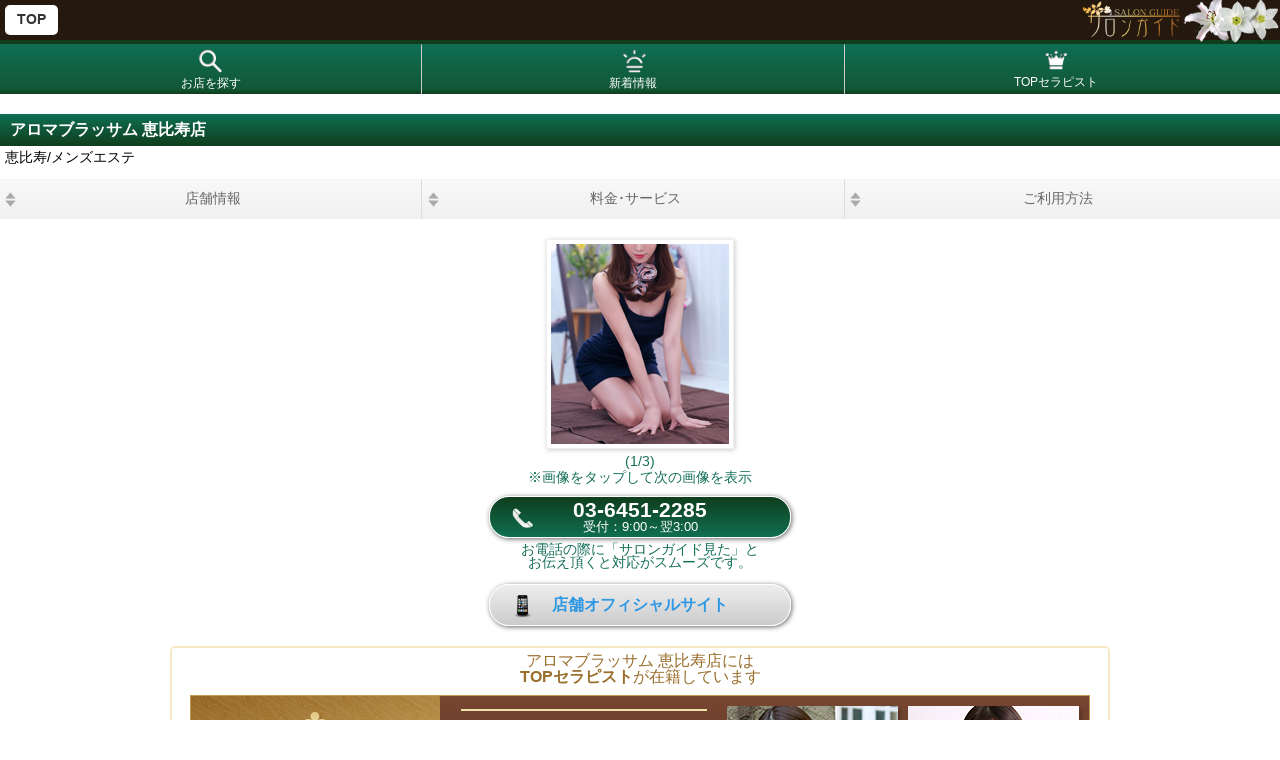

--- FILE ---
content_type: text/html; charset=UTF-8
request_url: https://www.ms-guide.jp/sp/shop_detail.php?id=aroma-blossom-ebisu
body_size: 15896
content:
<!DOCTYPE html>
<html lang="ja">
<head>
<!-- Google Tag Manager -->
<script>(function(w,d,s,l,i){w[l]=w[l]||[];w[l].push({'gtm.start':
new Date().getTime(),event:'gtm.js'});var f=d.getElementsByTagName(s)[0],
j=d.createElement(s),dl=l!='dataLayer'?'&l='+l:'';j.async=true;j.src=
'https://www.googletagmanager.com/gtm.js?id='+i+dl;f.parentNode.insertBefore(j,f);
})(window,document,'script','dataLayer','GTM-58Q56D3');</script>
<!-- End Google Tag Manager -->
<meta charset="utf-8">
<meta name="viewport" content="width=device-width, initial-scale=1">
<title>恵比寿のメンズエステ アロマブラッサム 恵比寿店の店舗情報 - サロンガイド</title>
<meta name="description" content="アロマブラッサム 恵比寿店(JR恵比寿駅/メンズエステ)の店舗情報、割引・イベント情報、料金の目安、サービス内容、ご利用方法をご紹介しています。">
<meta name="keywords" content="アロマブラッサム 恵比寿店,JR恵比寿駅,メンズエステ,メンズエステ,サロンガイド">
<meta name="referrer" content="unsafe-url">
<link href="include/css/html5reset-1.6.1.css?85306051103102" rel="stylesheet" media="all">
<link href="include/css/common.css?00851042901202" rel="stylesheet" media="all">
<link rel="stylesheet" href="https://use.fontawesome.com/releases/v5.3.1/css/all.css">
<link rel="apple-touch-icon" sizes="180x180" href="/favicon/apple-touch-icon.png?v=2bAW3e2oQO">
<link rel="icon" type="image/png" sizes="32x32" href="/favicon/favicon-32x32.png?v=2bAW3e2oQO">
<link rel="icon" type="image/png" sizes="16x16" href="/favicon/favicon-16x16.png?v=2bAW3e2oQO">
<link rel="manifest" href="/favicon/site.webmanifest?v=2bAW3e2oQO">
<link rel="mask-icon" href="/favicon/safari-pinned-tab.svg?v=2bAW3e2oQO" color="#156f58">
<link rel="shortcut icon" href="/favicon/favicon.ico?v=2bAW3e2oQO">
<meta name="msapplication-TileColor" content="#156f58">
<meta name="msapplication-config" content="/favicon/browserconfig.xml?v=2bAW3e2oQO">
<meta name="theme-color" content="#ffffff">
<script src="https://code.jquery.com/jquery-1.12.4.min.js"></script>
<script src="include/js/common.js?44702140403102"></script>
<script src="include/js/smoothscroll.js?71155051403102"></script>
<link href="include/css/shop_detail.css?74055060901202" rel="stylesheet" media="all">
<link rel="stylesheet" href="https://fonts.googleapis.com/earlyaccess/sawarabimincho.css">
<link rel="canonical" href="https://www.ms-guide.jp/shop/detail.php?id=aroma-blossom-ebisu">
<!-- OGP -->
<meta property="og:title" content="アロマブラッサム 恵比寿店(恵比寿)の詳細情報 - サロンガイド" />
<meta property="og:type" content="article" />
<meta property="og:url" content="https://www.ms-guide.jp/sp/shop_detail.php?id=aroma-blossom-ebisu" />
<meta property="og:image" content="https://www.ms-guide.jp/include/common/img/site_logo.png" />
<meta property="og:site_name" content="サロンガイド" />
<meta property="og:description" content="大人による大人のための極上メンズエステ　アロマブラッサムのセラピストは技術や容姿は勿論、サービス内容、礼儀、接客マナーに至るまで、最上級のレベルを心がけ笑顔と距離感そして、愛情いっぱいのオールハンドによる全身オイルマッサージでお客様に最高級の癒しのお時間をお過ごし頂ける事をコンセプトにしております。選りすぐりの大人の女性セラピストによる五感を満たす究極の癒し、ワンランク上の極上アロマでラグジュアリーな時間をご堪能ください。" />
<meta name="twitter:card" content="summary">
<meta name="twitter:site" content="@msguidejp">
<!-- OGP -->
<script>
var obj_body;
var fixed_title;
var fixed_titleOffsetTop;
$(function() {
	obj_body = $("body");
	fixed_title = $("h1.shop_name");
	fixed_titleOffsetTop = fixed_title.offset().top;

	setFixedTitle();

	$(window).on("scroll", function () {
		setFixedTitle();
	});
});
var photo_cnt = 1;
function chgPhoto() {
	if (photo_cnt < 3) {
		photo_cnt++;
	} else {
		photo_cnt = 1;
	}
	$("div.detail_img img").attr("src", "/shop/aroma-blossom-ebisu/img/photo0"+ photo_cnt +".jpg");
	$("div.detail_img span").html(photo_cnt);
}
function setFixedTitle() {
	if($(this).scrollTop() > fixed_titleOffsetTop) {
		obj_body.addClass("is_fixed_top");
	} else {
		obj_body.removeClass("is_fixed_top");
	}
}
</script>
</head>
<body id="shop_detail">
	<!-- Google Tag Manager (noscript) -->
<noscript><iframe src="https://www.googletagmanager.com/ns.html?id=GTM-58Q56D3"
height="0" width="0" style="display:none;visibility:hidden"></iframe></noscript>
<!-- End Google Tag Manager (noscript) -->
	<div id="header">
		<div><a class="btn_top" href="/sp/top.php">TOP</a></div>
		<p id="site_logo"><img src="/sp/include/img/header_logo.png" width="200" height="44" alt="サロンガイド" /></p>
	</div>
	<!-- top_header -->
		<div class="menu">
		<a class="search" href="/sp/search.php">お店を探す</a>
		<a class="news" href="/sp/news.php">新着情報</a>
		<a class="top_therapist" href="tt_list.php">TOPセラピスト</a>
	</div>
	<!-- menu -->
	<div id="content">
		<div class="content_box">
			<div class="inner_box" id="shop_top">
				<div id="fixed_title">
					<h1 class="shop_name">アロマブラッサム 恵比寿店</h1>
					<p>恵比寿/メンズエステ</p>
				</div>
				<div class="in_page_menu">
					<a href="#shop_info">店舗情報</a>
					<a href="#shop_service">料金･サービス</a>
					<a href="#shop_howto">ご利用方法</a>
				</div>
					<div class="detail_img">
					<a href="javascript:chgPhoto();" class="shadow2" onclick="ga_ev('EV_SP_SHOP_PHOTO_CNG', 'click', 'MS02742');"><img src="/shop/aroma-blossom-ebisu/img/photo01.jpg" width="178" height="200" alt="" onError="$(this).attr('src', '/include/common/img/__dummy_photo.png');" /></a>
					(<span>1</span>/3)<br />
					※画像をタップして次の画像を表示
				</div>
	
				<div class="btn_tel">
					<a href="tel:0364512285" onclick="ga_ev('EV_SHOP_TEL', 'tel', 'MS02742');" data-gtm-click="tel" data-id="MS02742">03-6451-2285<br /><span>受付：9:00～翌3:00</span></a>
					<p>お電話の際に「サロンガイド見た」と<br />お伝え頂くと対応がスムーズです。</p>
				</div>
				<div class="btn_link">
						<a class="sp" href="https://aroma-blossom.com/" target="_blank" onclick="ga_ev('EX_SHOP_SP', 'click', 'MS02742');" data-gtm-click="linkto" data-id="MS02742" data-device="sp" data-type="shop_detail">店舗オフィシャルサイト</a>
					</div>
			</div>
			<!-- shop_top -->

				<div id="top_therapist">
				<p>アロマブラッサム 恵比寿店には<br><strong>TOPセラピスト</strong>が在籍しています</p>
				<ul>
											<li><a href="tt_detail.php?id=1000444"><img src="/shop/aroma-blossom-ebisu/tt/1000444/bnr.png" alt="七瀬つばささん"></a></li>
										<li><a href="tt_detail.php?id=1000431"><img src="/shop/aroma-blossom-ebisu/tt/1000431/bnr.png" alt="白雪ゆまさん"></a></li>
										<li><a href="tt_detail.php?id=1000421"><img src="/shop/aroma-blossom-ebisu/tt/1000421/bnr.png" alt="真嶋りなさん"></a></li>
										<li><a href="tt_detail.php?id=1000404"><img src="/shop/aroma-blossom-ebisu/tt/1000404/bnr.png" alt="乙葉めぐみさん"></a></li>
										<li><a href="tt_detail.php?id=1000382"><img src="/shop/aroma-blossom-ebisu/tt/1000382/bnr.png" alt="藤木れいさん"></a></li>
										<li><a href="tt_detail.php?id=1000375"><img src="/shop/aroma-blossom-ebisu/tt/1000375/bnr.png" alt="白井りおさん"></a></li>
										<li><a href="tt_detail.php?id=1000371"><img src="/shop/aroma-blossom-ebisu/tt/1000371/bnr.png" alt="春咲まりなさん"></a></li>
										<li><a href="tt_detail.php?id=1000365"><img src="/shop/aroma-blossom-ebisu/tt/1000365/bnr.png" alt="結城まいさん"></a></li>
										<li><a href="tt_detail.php?id=1000350"><img src="/shop/aroma-blossom-ebisu/tt/1000350/bnr.png" alt="北条りいささん"></a></li>
										<li><a href="tt_detail.php?id=1000329"><img src="/shop/aroma-blossom-ebisu/tt/1000329/bnr.png" alt="平山みはるさん"></a></li>
										<li><a href="tt_detail.php?id=1000310"><img src="/shop/aroma-blossom-ebisu/tt/1000310/bnr.png" alt="高梨あやかさん"></a></li>
										<li><a href="tt_detail.php?id=1000236"><img src="/shop/aroma-blossom-ebisu/tt/1000236/bnr.png" alt="藤木れいさん"></a></li>
								</ul>
			</div>
			<!-- top_therapist -->
	

	
			<div class="inner_box" id="shop_info">
				<h4>店舗情報</h4>
				<p class="comment">
					<span>大人による大人のための極上メンズエステ</span>
					アロマブラッサムのセラピストは技術や容姿は勿論、サービス内容、礼儀、接客マナーに至るまで、最上級のレベルを心がけ笑顔と距離感そして、愛情いっぱいのオールハンドによる全身オイルマッサージでお客様に最高級の癒しのお時間をお過ごし頂ける事をコンセプトにしております。選りすぐりの大人の女性セラピストによる五感を満たす究極の癒し、ワンランク上の極上アロマでラグジュアリーな時間をご堪能ください。				</p>
				<div class="icon_list">
					<ul>
						<li class="shop_icon ICN1">ルーム型</li>
						<li class="shop_icon ICN2">電話予約</li>
						<li class="shop_icon ICN2">Web予約</li>
					</ul>
				</div>
				<table>
					<tr>
						<th>店名</th>
						<td>アロマブラッサム 恵比寿店</td>
					</tr>
					<tr>
						<th>エリア</th>
						<td>恵比寿</td>
					</tr>
					<tr>
						<th>業種</th>
						<td>メンズエステ</td>
					</tr>
					<tr>
						<th>電話番号</th>
						<td><a href="tel:0364512285" onclick="ga_ev('EV_SHOP_TEL', 'tel', 'MS02742');" data-gtm-click="tel" data-id="MS02742">03-6451-2285</a>
					</tr>
					<tr>
						<th>営業時間</th>
						<td>10:00～翌5:00</td>
					</tr>
					<tr>
						<th>受付時間</th>
						<td>9:00～翌3:00</td>
					</tr>
					<tr>
						<th>オフィシャル</th>
						<td><a href="https://aroma-blossom.com/" target="_blank" onclick="ga_ev('EX_SHOP_PC', 'click', 'MS02742');" data-gtm-click="linkto" data-id="MS02742" data-device="sp" data-type="shop_detail">https://aroma-blossom.com/</a></td>
					</tr>
					<tr>
						<th>スマホサイト</th>
						<td><a href="https://aroma-blossom.com/" target="_blank" onclick="ga_ev('EX_SHOP_SP', 'click', 'MS02742');" data-gtm-click="linkto" data-id="MS02742" data-device="sp" data-type="shop_detail">https://aroma-blossom.com/</a></td>
					</tr>
				</table>

				<div class="in_page_menu">
					<a href="#shop_info">店舗情報</a>
					<a href="#shop_service">料金･サービス</a>
					<a href="#shop_howto">ご利用方法</a>
				</div>
			</div>
			<!-- shop_info -->

			<div class="page_top">
				<a href="#header"><span>▲</span>ページのトップへ</a>
			</div>

			<div class="inner_box" id="shop_service">
				<h4>料金・サービス</h4>
				<h5>料金の目安</h5>
				<table>
											<tr>
						<th>90分 アロマコース：当店オススメ</th>
						<td>16,000円</td>
					</tr>
											<tr>
						<th>120分 アロマコース：会員様限定</th>
						<td>21,000円</td>
					</tr>
											<tr>
						<th>延長30分</th>
						<td>6,000円</td>
					</tr>
					</table>


				<h5>その他</h5>
				<table>
								<tr>
						<th>入会金</th>
						<td>無料</td>
					</tr>
										<tr>
						<th>指名料</th>
						<td>1,000円</td>
					</tr>
			
						<tr>
						<th class="no-icon" colspan="2"><div class="btn_ok">OK</div>クレジットカード利用</th>
					</tr>
							<tr>
						<th class="no-icon" colspan="2"><div class="btn_ok">OK</div>領収証</th>
					</tr>
					</table>

				<h5>主なサービス</h5>
				<table class="service">
								<tr>
						<th>アロマオイルトリートメント</th>
					</tr>
										<tr>
						<th>パウダートリートメント</th>
					</tr>
										<tr>
						<th>リンパマッサージ</th>
					</tr>
								</table>

				<div class="in_page_menu">
					<a href="#shop_info">店舗情報</a>
					<a href="#shop_service">料金･サービス</a>
					<a href="#shop_howto">ご利用方法</a>
				</div>
			</div>
			<!-- shop_service -->

			<div class="page_top">
				<a href="#header"><span>▲</span>ページのトップへ</a>
			</div>

			<div class="inner_box" id="shop_howto">
				<h4>ご利用方法</h4>
					<p><span>1. ご予約</span><br />
 当店は完全予約制になっております。<br />
お電話または予約フォームからご予約してください。<br />
<br />
<span>2. ご来店</span><br />
①ＪＲ「恵比寿駅」西口を出て頂きます。<br />
②駅を出ますと、バスロータリーの左手にあります「アトレ恵比寿(新館)」がありますので道なりに進んでください。<br />
③「SHAKE_SHACK(シェイクシャック) 恵比寿店」を左折し「ローソン」の上り坂を直進します。<br />
④さらに「ファミリーマート」と「ビッグエコー」の上り坂を直進すると別の「ファミリーマート」がありますのでファミリーマート前からお電話ください♪お電話番号：03-6451-2285</p>
					<p>〒150-0022 東京都渋谷区恵比寿南2-19</p>
	
							<div id="gmap"><iframe src="//www.google.com/maps/embed/v1/place?key=AIzaSyC6m0ZrPWGV9J_7LBMBOsuBpC5lxJz0VsQ&center=35.643601,139.709339&zoom=16&q=35.643601,139.709339"></iframe></div>
						<div class="btn_map">
					<a href="https://maps.google.com/maps?q=35.643601,139.709339+(アロマブラッサム 恵比寿店)" target="_blank">マップアプリで開く</a>
				</div>
	
				<div class="in_page_menu">
					<a href="#shop_info">店舗情報</a>
					<a href="#shop_service">料金･サービス</a>
					<a href="#shop_howto">ご利用方法</a>
				</div>
			</div>
			<!-- howto -->

			<div class="inner_box" id="shop_bottom">
				<div class="btn_tel">
					<a href="tel:0364512285" onclick="ga_ev('EV_SHOP_TEL', 'tel', 'MS02742');" data-gtm-click="tel" data-id="MS02742">03-6451-2285<br /><span>受付：9:00～翌3:00</span></a>
					<p>お電話の際に「サロンガイド見た」と<br />お伝え頂くと対応がスムーズです。</p>
				</div>
				<div class="btn_link">
					<a class="sp" href="https://aroma-blossom.com/" target="_blank" onclick="ga_ev('EX_SHOP_SP', 'click', 'MS02742');" data-gtm-click="linkto" data-id="MS02742" data-device="sp" data-type="shop_detail">店舗オフィシャルサイト</a>
				</div>
			</div>
			<!-- shop_bottom -->

			<div class="page_top">
				<a href="#header"><span>▲</span>ページのトップへ</a>
			</div>

		</div>
		<!-- content_box -->
	</div>
	<!-- content -->
		<div class="menu">
		<a class="search" href="/sp/search.php">お店を探す</a>
		<a class="news" href="/sp/news.php">新着情報</a>
		<a class="top_therapist" href="tt_list.php">TOPセラピスト</a>
	</div>
	<!-- menu -->
		<div id="footer">
		<div class="footer_main">
			<ul class="footer_link">
				<li><a href="/sp/about.php">サロンガイドについて</a></li>
				<li><a href="/sp/contact.php">お問い合わせ</a></li>
			</ul>
			<div class="footer_logo"><a href="/sp/top.php"><img src="/sp/include/img/footer_logo.png" width="200" height="78" alt="サロンガイド" /></a></div>
				<div class="footer_btn">
				<a class="btn_pc_site" href="/shop/detail.php?id=aroma-blossom-ebisu&vm=pc">PCサイト</a>
			</div>
		</div>
		<p class="footer_copy">
			Copyright ms-guide.jp All Rights Reserved.
		</p>
	</div>
	<!-- footer -->
		<script type="text/javascript" src="/include/common/ga/analytics.js"></script>
</body>
</html>


--- FILE ---
content_type: text/css
request_url: https://www.ms-guide.jp/sp/include/css/common.css?00851042901202
body_size: 20487
content:
@charset "UTF-8";

/*―――――――――――――――――――――
	body
―――――――――――――――――――――*/
body {
	font-family:-apple-system,'BlinkMacSystemFont','Segoe UI','Avenir','Helvetica Neue','Helvetica','Arial',"游ゴシック", YuGothic, "ヒラギノ角ゴ Pro", "Hiragino Kaku Gothic Pro", "メイリオ", "Meiryo", sans-serif;
}

/*―――――――――――――――――――――
	角丸スタイル
―――――――――――――――――――――*/
.radius {
	border-radius: 8px;
}

.radius2 {
	border-radius: 12px;
}

.radius3 {
	border-radius: 15px;
}

.top_radius1 {
	border-top-left-radius: 8px;
	border-top-right-radius: 8px;
}

.top_radius2 {
	border-top-left-radius: 12px;
	border-top-right-radius: 12px;
}

.top_radius3 {
	border-top-left-radius: 15px;
	border-top-right-radius: 15px;
}

.btm_radius1 {
	border-bottom-left-radius: 8px;
	border-bottom-right-radius: 8px;
}

.btm_radius2 {
	border-bottom-left-radius: 12px;
	border-bottom-right-radius: 12px;
}

.btm_radius3 {
	border-bottom-left-radius: 15px;
	border-bottom-right-radius: 15px;
}

/*―――――――――――――――――――――
	シャドウスタイル
―――――――――――――――――――――*/
.shadow1 {
	box-shadow: 1px 1px 5px #999;
}

.shadow2 {
	box-shadow: 1px 1px 5px #CCC;
}

.shadow3 {
	box-shadow: 1px 1px 10px #CCC;
}

/*―――――――――――――――――――――
	テキストスタイル
―――――――――――――――――――――*/
.notice {
	padding: 5px;
	font-size: 85%;
}


/*―――――――――――――――――――――
	共通ヘッダ
―――――――――――――――――――――*/
div#header {
	height: 44px;
	background: url("../img/header_bg.png") repeat-x left top;
}

div#header:after {content: ".";display: block;height: 0px;clear: both;visibility: hidden;}
div#header {zoom: 1;}

div#header div {
	margin: 5px 0px 0px 5px;
	height: 39px;
	float: left;
}

div#header div a.btn_top {
	display: block;
	padding: 8px 12px;
	height: 1em;
	line-height: 1em;
	font-size: 85%;
	font-weight: bold;
	text-align: center;
	background-color: #FFF;
	color: #333;
	text-decoration: none;
	border-radius: 5px;
}

div#header div a.btn_top:hover {
	background-color: #FFE;
}

div#header p#site_logo {
	display: block;
	height: 44px;
	float: right;
}

/*―――――――――――――――――――――
	共通メニュー
―――――――――――――――――――――*/
div.menu {
	width: 100%;
	height: 50px;
	background: -webkit-linear-gradient(to bottom,#0F6F53,#125737 90%,#103E1D);
	background: linear-gradient(to bottom,#0F6F53,#125737 90%,#103E1D);
}
div.menu:after {content: ".";display: block;height: 0px;clear: both;visibility: hidden;}
div.menu {zoom: 1;}
div.menu a {
	box-sizing: border-box;
	display: block;
	border-top: solid 1px #156F58;
	border-right: solid 1px #CCC;
	padding-top: 32px;
	width: 33%;
	height: 50px;
	float: left;
	text-align: center;
	text-decoration: none;
	color: #FFF;
	font-size: 77%;
	background-repeat: no-repeat;
	background-position: center 2px;
	background-size: 28px 28px;

}
div.menu a.search {
	background-image: url("../img/icon/com_menu_icon_search.png");
}
div.menu a.news {
	background-image: url("../img/icon/com_menu_icon_news.png");
}
div.menu a.howto_navi {
	background-image: url("../img/icon/com_menu_icon_howto_navi.png");
}
div.menu a.top_therapist {
	background-image: url("../img/icon/com_menu_icon_tt.png");
}
div.menu a:last-child {
	border: none;
}

/*―――――――――――――――――――――
	共通フッタ
―――――――――――――――――――――*/
div#footer {
	width: 100%;
	height: 150px;
}

div#footer div.footer_main {
	height: 125px;
	background: url("../img/footer_bg.png") repeat-x left top;
}

div#footer div.footer_main:after {content: ".";display: block;height: 0px;clear: both;visibility: hidden;}
div#footer div.footer_main {zoom: 1;}

div#footer ul.footer_link {
	width: 100%;
	border-bottom: solid 1px #333;
	box-sizing: border-box;
}

div#footer ul.footer_link:after {content: ".";display: block;height: 0px;clear: both;visibility: hidden;}
div#footer ul.footer_link {zoom: 1;}

div#footer ul.footer_link li {
	width: 50%;
	height: 40px;
	float: left;
	line-height: 40px;
	background-color: #25180F;
	box-sizing: border-box;
}

div#footer ul.footer_link li a {
	display: block;
	text-align: center;
	color: #FFF;
	text-decoration: none;
	font-size: 77%;
}
div#footer ul.footer_link li:first-child {
	border-right: solid 1px #333;
}

div#footer div.footer_logo {
	width: 200px;
	float: left;
}

div#footer div.footer_logo a {
	display: block;
}

div#footer div.footer_btn {
	margin: 45px 5px 0px 0px;
	width: 90px;
	float: right;
}

div#footer div.footer_btn a.btn_pc_site {
	padding: 10px 0px 10px 28px;
	height: 1em;
	line-height: 1em;
	font-size: 77%;
	font-weight: bold;
	color: #333;
	text-decoration: none;
	display: block;
	background: #FFF url("../img/icon/btn_pc.png") no-repeat 5px center;
	background-size: 20px 20px;
	border-radius: 10px;
}

div#footer p.footer_copy {
	width: 100%;
	height: 25px;
	line-height: 25px;
	background: url("../img/footer_copyright_bg.png") repeat-x left top;
	font-size: 77%;
	text-align: center;
	color: #FFF;
}

/*―――――――――――――――――――――
	共通ボタン
―――――――――――――――――――――*/
/* 電話ボタン */
div.btn_tel {
	margin: 10px auto;
}

div.btn_tel a {
	margin: 5px auto 0px;
	border: solid 1px #FFF;
	padding-top: 6px;
	display: block;
	width: 300px;
	height: 34px;
	line-height: 0.7;
	text-decoration: none;
	text-align: center;
	font-weight: bold;
	font-size: 131%;
	background: url("../img/icon/btn_tel.png") no-repeat 20px center, -webkit-linear-gradient(to bottom, #103E1D, #0F6F53);
	background: url("../img/icon/btn_tel.png") no-repeat 20px center, linear-gradient(to bottom, #103E1D, #0F6F53);
	background-size: 25px 25px, 100% 100%;
	color: #FFF;
	border-radius: 20px;
	box-shadow: 1px 1px 5px #666;
}

div.btn_tel a span {
	font-size: 60%;
	font-weight: normal;
}

div.btn_tel p {
	margin: 0px auto;
	padding: 5px;
	display: block;
	width: 65%;
	font-size: 77%;
	text-align: center;
	color: #156F58;
}

/* リンクボタン */
div.btn_link {
	margin: 10px auto;
}

div.btn_link a {
	margin: 5px auto 0px;
	border: solid 1px #FFF;
	display: block;
	width: 300px;
	height: 40px;
	line-height: 40px;
	text-decoration: none;
	text-align: center;
	font-weight: bold;
	font-size: 100%;
	color: #2E98E5;
	border-radius: 20px;
	box-shadow: 1px 1px 5px #666;
}

/* スマートフォンサイト用アイコン */
div.btn_link a.sp {
	background: url("../img/icon/btn_sp.png") no-repeat 20px center, -webkit-linear-gradient(to bottom, #EEE, #CCC);
	background: url("../img/icon/btn_sp.png") no-repeat 20px center, linear-gradient(to bottom, #EEE, #CCC);
	background-size: 25px 25px, 100% 100%;
}

/* PCサイト用アイコン */
div.btn_link a.pc {
	background: url("../img/icon/btn_pc.png") no-repeat 20px center, -webkit-linear-gradient(to bottom, #EEE, #CCC);
	background: url("../img/icon/btn_pc.png") no-repeat 20px center, linear-gradient(to bottom, #EEE, #CCC);
	background-size: 25px 25px, 100% 100%;
}

/* 地図ボタン */
div.btn_map {
	margin: 10px auto;
}

div.btn_map a {
	margin: 5px auto 0px;
	border: solid 1px #FFF;
	display: block;
	width: 300px;
	height: 40px;
	line-height: 40px;
	text-decoration: none;
	text-align: center;
	font-weight: bold;
	font-size: 100%;
	background: url("../img/icon/btn_map.png") no-repeat 20px center, -webkit-linear-gradient(to bottom, #EBE0D2, #DBC8AF);
	background: url("../img/icon/btn_map.png") no-repeat 20px center, linear-gradient(to bottom, #EBE0D2, #DBC8AF);
	background-size: 25px 25px, 100% 100%;
	color: #755843;
	border-radius: 20px;
	box-shadow: 1px 1px 5px #666;
}

/* トップページボタン */
div.link_top_page {
	margin: 30px auto 20px;
}

div.link_top_page a {
	margin: 5px auto 0px;
	border: solid 1px #FFF;
	padding: 3px 0px 0px;
	display: block;
	width: 200px;
	height: 25px;
	line-height: 25px;
	text-decoration: none;
	text-align: center;
	font-size: 77%;
	background: -webkit-linear-gradient(to bottom, #FFF, #DDD);
	background: linear-gradient(to bottom, #FFF, #DDD);
	color: #333;
	border-radius: 2px;
	box-shadow: 1px 1px 5px #666;
}

/* トップページ用もっと見るボタン */
div.top_link_more {
	margin: 10px auto 20px;
	display: block;
	min-width: 200px;
	max-width: 320px;
}

div.top_link_more a {
	margin: 5px auto 0px;
	border: solid 1px #FFF;
	padding: 3px 0px 0px;
	display: block;
	width: 100%;
	height: 25px;
	line-height: 25px;
	text-decoration: none;
	text-align: center;
	font-size: 77%;
	background: -webkit-linear-gradient(to bottom, #FFF, #DDD);
	background: linear-gradient(to bottom, #FFF, #DDD);
	color: #333;
	border-radius: 2px;
	box-shadow: 1px 1px 5px #666;
}

/*―――――――――――――――――――――
	アイコン・ボタン
―――――――――――――――――――――*/
.icon_list {
	margin-bottom: 1px;
	display: table;
	border-collapse: separate;
	border-spacing: 1px 0px;
	border: none;
}
.icon_list .shop_icon {
	padding: 2px 4px;
	display: table-cell;
	vertical-align: middle;
	font-size: 77%;
	line-height: 1.2;
	text-align: center;
	border-radius: 3px;
}

/* アイコンスタイル TOPセラピスト */
.icon_list .shop_icon.ICNT {
	color: #B20000;
	text-shadow: 1px 1px 1px #FFF;
	background: -webkit-linear-gradient(to bottom,#DFCFA0,#D3BF88 40%,#DFCFA0 50%,#D3BF88 60%,#D5C287);
	background: linear-gradient(to bottom,#DFCFA0,#D3BF88 40%,#DFCFA0 50%,#D3BF88 60%,#D5C287);
}
.icon_list .shop_icon.ICNT span {
	letter-spacing: -1px;
}
.icon_list .shop_icon.ICNT em {
	color: #27160E;
	font-style: normal;
}

/* アイコンスタイル ご利用ナビ */
.icon_list .shop_icon.ICNH {
	color: #FFF;
	text-shadow: 1px 1px 1px #333;
	background: -webkit-linear-gradient(to bottom,#B0461E,#B3481F 50%,#8C1507 50%,#4A1E0D);
	background: linear-gradient(to bottom,#B0461E,#B3481F 50%,#8C1507 50%,#4A1E0D);
}

/* アイコンスタイル 店舗タイプ */
.shop_icon.ICN1 {
	color: #FFF;
	text-shadow: 1px 1px 1px #333;
	background: -webkit-linear-gradient(to bottom,#19A87D,#094130);
	background: linear-gradient(to bottom,#19A87D,#094130);
}

/* アイコンスタイル 予約方法 */
.shop_icon.ICN2 {
	color: #FFF;
	text-shadow: 1px 1px 1px #333;
	background: -webkit-linear-gradient(to bottom,#E20001,#6B0001);
	background: linear-gradient(to bottom,#E20001,#6B0001);
}

/* アイコンスタイル その他 */
.shop_icon.ICN3 {
	
}

/*―――――――――――――――――――――
	共通フォームスタイル
―――――――――――――――――――――*/
/* 絞り込みフォーム */
div.content_box div.filter {
	padding: 5px;
}
div.content_box div.filter:after {content:" ";display:block;clear:both;}

div.content_box div.filter select {
	margin: 5px 5px 10px;
	border: solid 1px #CCC;
	padding: 7px 10px;
	display: block;
	float: left;
	border-radius: 20px;
	box-shadow: 1px 1px 5px #666;
}

div.content_box div.filter div.btn_filter {
	margin: 5px 5px 10px;
	float: left;
}

div.content_box div.filter div.btn_filter a {
	display: block;
	border: solid 1px #CCC;
	padding: 9px;
	color: #FFF;
	text-decoration: none;
	font-size: 77%;
	background-color: #999;
	border-radius: 10px;
	box-shadow: 1px 1px 5px #666;
}

div.content_box div.filter div.btn_filter a:hover {
	background-color: #666;
}

/*―――――――――――――――――――――
	「ページのトップへ」リンク
―――――――――――――――――――――*/
div.page_top {
	padding: 10px 10px 5px 0px;
	text-align: right;
	font-size: 70%;
}

div.page_top a {
	color: #156F58;
	text-decoration: none;
}

div.page_top span {
	padding-right: 1px;
	font-size: 85%;
}

/*―――――――――――――――――――――
	ページ内コンテンツボックス
―――――――――――――――――――――*/
div.content_box {
	margin: 10px 0px 20px;
}

/*―――――――――――――――――――――
	ページタイトル（各ページ）
―――――――――――――――――――――*/
div#content > h1 {
	margin-top: 10px;
	border-top: solid 1px #DDD;
	border-bottom: solid 1px #BBB;
	padding: 0px 0px 0px 30px;
	color: #156F58;
	font-size: 108%;
	width: 100%;
	height: 40px;
	line-height: 38px;
	background: url("../img/icon/icon_page_title.png") no-repeat 5px center, -webkit-linear-gradient(to bottom, #FFF, #CCC);
	background: url("../img/icon/icon_page_title.png") no-repeat 5px center, linear-gradient(to bottom, #FFF, #CCC);
	background-size: 20px 20px, 100% 100%;
	box-sizing: border-box;
	overflow: hidden;
}
div#content > h1 em {
	color: #555;
	font-size: 85%;
	font-weight: normal;
	font-style: normal;
}
div#content > h1 em::before {
	content: " - ";
}

div.content_box h2.content_title {
	padding-left: 5px;
	color: #333;
}
div.content_box h2.page_title {
	border-top: solid 1px #DDD;
	border-bottom: solid 1px #BBB;
	padding: 0px 0px 0px 30px;
	color: #156F58;
	font-size: 116%;
	width: 100%;
	height: 40px;
	line-height: 40px;
	background: url("../img/icon/icon_page_title.png") no-repeat 5px center, -webkit-linear-gradient(to bottom, #FFF, #CCC);
	background: url("../img/icon/icon_page_title.png") no-repeat 5px center, linear-gradient(to bottom, #FFF, #CCC);
	background-size: 20px 20px, 100% 100%;
	box-sizing: border-box;
}

/*―――――――――――――――――――――
	ページタイトル（トップページ）
―――――――――――――――――――――*/
div.content_box h2.page_title_top {
	margin-bottom: 10px;
	border-bottom: solid 2px #156F58;
	padding: 3px 0px 2px 5px;
	color: #156F58;
	font-size: 116%;
	width: 100%;
	box-sizing: border-box;
}

div.content_box h2.page_title_top span {
	font-size: 77%;
}

/*―――――――――――――――――――――
	地図
―――――――――――――――――――――*/
div#map_area {
	margin: 10px auto;
	border: 1px solid #AE7B11;
	border-radius: 4px;
	padding: 3px;
	width: calc(100% - 14px);
	max-width: 816px;
	background-color: #F5EFE3;
}

div#map_area div img {
	display: block;
	padding: 0px;
	width: 100%;
	max-width: 816px;
}

/*―――――――――――――――――――――
	ページ内タブ式ナビゲーション
―――――――――――――――――――――*/
ul.page_navi {
	margin: 0px auto 20px;
	width: calc(100% - 20px);
	max-width: 480px;
	display: flex;
	flex-wrap: wrap;
	justify-content: space-around;
}
ul.page_navi li {
	margin: 0px;
	box-sizing: border-box;
	padding: 0px 10px;
	text-align: center;
	height: 35px;
	line-height: 30px;
	border: 1px solid #BBB;
	border-radius: 4px;
	background-color: #FFF;
	font-size: 93%;
}
ul.page_navi li.selected {
	border: 1px solid #156F58;
	color: #FFF;
	background-color: #156F58;
}
ul.page_navi li a {
	display: block;
	height: 35px;
	line-height: 30px;
	color: #666;
	text-decoration: none;
}

/*―――――――――――――――――――――
	TOPセラピスト新着記事
―――――――――――――――――――――*/
div#tt_new {
	margin-bottom: 20px;
	position: relative;
	background: url("../img/tt_bg.png") repeat-y top center;
	background-size: contain;
}
div#tt_new div.logo {
	position: absolute;
	left: 0px;
	top: -30px;
	z-index: 100;
	transform: translate3d(0px, 0px, 100px);
}
div#tt_new h2 {
	margin-top: 40px;
	padding-left: 98px;
	height: 33px;
	line-height: 35px;
	background: -webkit-radial-gradient(at bottom, #1D0302, #794731);
	background: radial-gradient(at bottom, #1D0302, #794731);
	font-size: 100%;
	font-weight: normal;
	color: #FFF;
	font-family: "游明朝", YuMincho, "ヒラギノ明朝 ProN W3", "Hiragino Mincho ProN", "ＭＳ Ｐ明朝", "ＭＳ 明朝", "Sawarabi Mincho", serif;
	transform: rotate(.03deg);
}
div#tt_new h2 strong {
	padding-right: 2px;
	font-size: 146.5%;
	font-weight: normal;
}
div#tt_new ul {
	padding: 35px 0px 10px 15px;
	width: 90%;
	position: relative;
}
div#tt_new ul li {

}
div#tt_new ul li.post_date {
	position: absolute;
	top: -60px;
	left: 100px;
	padding-top: 3px;
	font-size: 131%;
	color: #AE7303;
	font-weight: bold;
}
div#tt_new ul li.post_date span {
	font-size: 85%;
}
div#tt_new ul li.profile {
	margin-bottom: 8px;
	color: #333;
	font-size: 77%;
	position: absolute;
	top: 5px;
	left: 100px;
	display: block;
	width: 200px;
	white-space: nowrap;
}
div#tt_new ul li.icon {
	margin-bottom: 5px;
	padding: 4px 7px 2px;
	color: #FFF;
	font-size: 85%;
	display: inline-block;
	border-radius: 2px;
	box-shadow: 1px 1px 2px #CCC;
}
div#tt_new ul li.comment {
	border-top: solid 1px #4B251A;
	padding-top: 3px;
	font-size: 93%;
	line-height: 1.1;
	font-weight: bold;
	color: #4B251A;
	width: calc(100% - 110px);
	font-family: "游明朝", YuMincho, "ヒラギノ明朝 ProN W3", "Hiragino Mincho ProN", "ＭＳ Ｐ明朝", "ＭＳ 明朝", "Sawarabi Mincho", serif;
	transform: rotate(.03deg);
}
div#tt_new div.btn {
	margin-bottom: 20px;
	padding: 0px 0px 10px 15px;
}
div#tt_new div.btn a {
	width: 154px;
	height: 40px;
	line-height: 40px;
	text-align: center;
	color: #FFF;
	text-decoration: none;
	z-index: 0;
	display: block;
	background: -webkit-linear-gradient(to bottom, #007249 34%, #005E3B 37%, #003420 97%);
	background: linear-gradient(to bottom, #007249 34%, #005E3B 37%, #003420 97%);
	border-radius: 4px;
	border: solid 2px #FFF;
	box-shadow: 1px 1px 2px #999;
}
div#tt_new div.visual_photo {
	position: absolute;
	right: 0px;
	bottom: 23px;
	text-align: right;
	width: calc(50% - 50px);
	overflow: hidden;
	z-index: 100;
	transform: translate3d(0px, 0px, 50px);
}
div#tt_new div.visual_photo img {
	max-height: 240px;
}
div#tt_new p.shop_name {
	padding-right: 10px;
	height: 25px;
	line-height: 25px;
	font-size: 77%;
	text-align: right;
	color: #FFF;
	background: -webkit-linear-gradient(to right, #fff 0%, #794732 76%);
	background: linear-gradient(to right, #fff 0%, #794732 76%);
	max-width: 100%;
	box-sizing: border-box;
	overflow: hidden;
}

/*―――――――――――――――――――――
	新規オープン店
―――――――――――――――――――――*/
div#newshop {
	margin-bottom: 5px;
}
div#newshop div.newshop_box h3 {
	margin-top: 5px;
	padding: 0px 5px;
	height: 25px;
	line-height: 25px;
	font-size: 14px;
}
div#newshop div#today h3 {
	background: -webkit-linear-gradient(#E8B25C, #8B5502);
	background: linear-gradient(#E8B25C, #8B5502);
	color: #FFF;
}
div#newshop div#soon h3 {
	background-color:: -webkit-linear-gradient(#C22E4B, #A11531);
	background: linear-gradient(#C22E4B, #A11531);
	color: #FFF;
}
div#newshop div#recent h3{
	background: -webkit-linear-gradient(#295488, #174071);
	background: linear-gradient(#295488, #174071);
	color: #FFF;
}

div#newshop div.newshop_box ul {
	margin-bottom: 10px;
	width: 100%;
}
div#newshop div.newshop_box ul li {
	border-bottom: 1px solid #CCC;
	background: #F6F6F6 url("../../common/img/bg_texture_slash_w.png") repeat left top;
}
div#newshop div.newshop_box ul li:after {content:" ";display:block;clear:both;}
div#newshop div#today ul li {
	background-color: #FDF8F1;
}
div#newshop div#soon ul li {
	background-color: #FCF3F5;
}
div#newshop div#recent ul li {
	background-color: #F7FAFD;
}
div#newshop div.newshop_box ul li a {
	color: #8D2F27;
}

div#newshop div.newshop_box ul li p {
	display: inline-block;
	height: 44px;
	font-size: 85%;
}
div#newshop div.newshop_box ul li p.date {
	border-right: 1px solid #EEE;
	padding: 3px 5px;
	width: 72px;
	float: left;
	line-height: 22px;
	text-align: right;
	background-color: rgba(255, 255, 255, 0.4);
}
div#newshop div.newshop_box ul li p.date:first-line {
	font-weight: bold;
}
div#newshop div#today ul li p.date:first-line {
	color: #8B5502;
}
div#newshop div#soon ul li p.date:first-line {
	color: #A11531;
}
div#newshop div#recent ul li p.date:first-line {
	color: #174071;
}

div#newshop div.newshop_box ul li p.info {
	padding: 3px 0px 3px 5px;
	width: calc(100% - 88px);
	float: right;
	line-height: 22px;
	overflow: hidden;
}
div#newshop div.newshop_box ul li p.info strong {
	color: #8D2F27;
}


--- FILE ---
content_type: text/css
request_url: https://www.ms-guide.jp/sp/include/css/shop_detail.css?74055060901202
body_size: 14751
content:
@charset "UTF-8";

/*―――――――――――――――――――――――――
	店舗詳細
―――――――――――――――――――――――――*/
div.content_box {
	padding-bottom: 20px;
}

body.is_fixed_top div#fixed_title {
	position: fixed;
	top: 0;
	left: 0;
	z-index: 9999;
	box-shadow: 1px 1px 2px 2px rgba(0, 0, 0, 0.1);
}
div.content_box div#fixed_title {
	width: 100%;
	background-color: #FFF;
}
body.is_fixed_top div.inner_box#shop_top {
	padding-top: 55px;
}

h1.shop_name {
	padding: 8px 0px 8px 10px;
	font-weight: bold;
	background: -webkit-linear-gradient(to bottom, #0F6F53, #103E1D);
	background: linear-gradient(to bottom, #0F6F53, #103E1D);
	color: #FFF;
	border: none;
}

/*―――――――――――――――――――――
	コンテンツ内タイトル
―――――――――――――――――――――*/
div.content_box h4 {
	margin-bottom: 10px;
	border-bottom: solid 2px #156F58;
	padding: 3px 0px 3px 3px;
	width: 100%;
	font-weight: normal;
	color: #156F58;
	box-sizing: border-box;
}

/*―――――――――――――――――――――
	コンテンツ内メニュー
―――――――――――――――――――――*/
div.content_box div.in_page_menu {
	margin: 10px 0px 20px;
	width: 100%;
	height: 40px;
	background: -webkit-linear-gradient(to bottom, #F9F9F9, #F0F0F0);
	background: linear-gradient(to bottom, #F9F9F9, #F0F0F0);
}

div.content_box div.in_page_menu:after {content: ".";display: block;height: 0px;clear: both;visibility: hidden;}
div.content_box div.in_page_menu  {zoom: 1;}

div.content_box div.in_page_menu a {
	box-sizing: border-box;
	display: block;
	border-right: solid 1px #DDD;
	padding-left: 5px;
	width: 33%;
	height: 40px;
	line-height: 40px;
	float: left;
	text-align: center;
	text-decoration: none;
	color: #666;
	font-size: 85%;
	background-image: url("../img/icon/arrow_link_in_page.png");
	background-repeat: no-repeat;
	background-position: 5px center;
	background-size: 11px 15px;

}

div.content_box div.in_page_menu a:last-child {
	border: none;
}

/*―――――――――――――――――――――
	店舗詳細トップ
―――――――――――――――――――――*/
div.content_box div#shop_top {
	margin: 20px 0px;
}
div.content_box div#shop_top p {
	padding: 5px;
	font-size: 85%;
}

div.content_box div#shop_top div#new_open {
	margin-bottom: 5px;
	width: 100%;
}
div.content_box div#shop_top div#new_open p {
	padding: 0px 5px;
	font-size: 85%;
	height: 25px;
	line-height: 25px;
}
div.content_box div#shop_top div#new_open p strong {
	padding-right: 3px;
}
div.content_box div#shop_top div#new_open.today {
	background: -webkit-linear-gradient(#E8B25C, #8B5502);
	background: linear-gradient(#E8B25C, #8B5502);
	color: #FFF;
}
div.content_box div#shop_top div#new_open.today p strong {
	color: #FFF;
}
div.content_box div#shop_top div#new_open.soon {
	background-color:: -webkit-linear-gradient(#C22E4B, #A11531);
	background: linear-gradient(#C22E4B, #A11531);
	color: #FFF;
}
div.content_box div#shop_top div#new_open.soon p strong {
	color: #FFF;
}
div.content_box div#shop_top div#new_open.recent {
	background: -webkit-linear-gradient(#295488, #174071);
	background: linear-gradient(#295488, #174071);
	color: #FFF;
}
div.content_box div#shop_top div#new_open.recent p strong {
	color: #FFF;
}
div.content_box div#shop_top h3 {
	padding: 8px 0px 8px 10px;
	font-weight: bold;
	background: -webkit-linear-gradient(to bottom, #0F6F53, #103E1D);
	background: linear-gradient(to bottom, #0F6F53, #103E1D);
	color: #FFF;
	border: none;
}

div.content_box div#shop_top div.detail_img {
	text-align: center;
	font-size: 85%;
	color: #156F58;
}

div.content_box div#shop_top div.detail_img a {
	margin: 5px auto 5px;
	border: solid 1px #EEE;
	padding: 4px;
	background-color: #FFF;
	display: block;
	width: 178px;
	height: 200px;
}

div.content_box div#shop_top div.detail_img {
	line-height: 1.2;
}

/*―――――――――――――――――――――
	TOPセラピスト
―――――――――――――――――――――*/
div#top_therapist {
	width: calc(100% - 20px);
	max-width: 940px;
	margin: 0px auto;
	border: 2px solid #F7E9C3;
	border-radius: 5px;
	padding: 5px;
	box-sizing: border-box;
}
div#top_therapist > p {
	margin-bottom: 10px;
	text-align: center;
	color: #9A6E2C;
}
div#top_therapist ul {
	width: 100%;
}
div#top_therapist ul li {
	text-align: center;
	margin-bottom: 5px;
}
div#top_therapist ul li:not(:last-child) {
}
div#top_therapist ul li img {
	width: 100%;
	max-width: 900px;
}


/*
div.content_box p.opening_text {
	margin-top: 10px;
	padding: 20px 0px 5px;
	text-align: center;
	line-height: 1.5;
	font-size: 85%;
	background: url("../img/bg_opening.png") no-repeat center center;
	background-size: contain;
	color: #3F1C13;
}
div.tt_article {
	margin-bottom: 20px;
	position: relative;
	background: url("../img/tt_bg.png") repeat-y top center;
	background-size: contain;
}
div.tt_article div.logo {
	position: absolute;
	left: 0px;
	top: -30px;
	z-index: 100;
	transform: translate3d(0px, 0px, 100px);
}
div.tt_article h3 {
	margin-top: 40px;
	padding-left: 98px;
	height: 33px;
	line-height: 35px;
	background: -webkit-radial-gradient(at bottom, #1D0302, #794731);
	background: radial-gradient(at bottom, #1D0302, #794731);
	font-size: 100%;
	font-weight: normal;
	color: #FFF;
	font-family: "游明朝", YuMincho, "ヒラギノ明朝 ProN W3", "Hiragino Mincho ProN", "ＭＳ Ｐ明朝", "ＭＳ 明朝", "Sawarabi Mincho", serif;
	transform: rotate(.03deg);
}
div.tt_article h3 strong {
	padding-right: 2px;
	font-size: 146.5%;
	font-weight: normal;
}
div.tt_article ul {
	padding: 35px 0px 10px 15px;
	width: 90%;
	position: relative;
}
div.tt_article ul li {

}
div.tt_article ul li.post_date {
	position: absolute;
	top: -60px;
	left: 100px;
	padding-top: 3px;
	font-size: 131%;
	color: #AE7303;
	font-weight: bold;
}
div.tt_article ul li.post_date span {
	font-size: 85%;
}
div.tt_article ul li.profile {
	margin-bottom: 8px;
	color: #333;
	font-size: 85%;
	position: absolute;
	top: 5px;
	left: 100px;
}
div.tt_article ul li.icon {
	margin-bottom: 5px;
	padding: 4px 7px 2px;
	color: #FFF;
	font-size: 85%;
	display: inline-block;
	border-radius: 2px;
	box-shadow: 1px 1px 2px #CCC;
}
div.tt_article ul li.comment {
	border-top: solid 1px #4B251A;
	padding-top: 3px;
	font-size: 93%;
	line-height: 1.1;
	font-weight: bold;
	color: #4B251A;
	width: calc(100% - 110px);
	font-family: "游明朝", YuMincho, "ヒラギノ明朝 ProN W3", "Hiragino Mincho ProN", "ＭＳ Ｐ明朝", "ＭＳ 明朝", "Sawarabi Mincho", serif;
	transform: rotate(.03deg);
}
div.tt_article div.btn {
	margin-bottom: 20px;
	padding: 0px 0px 10px 15px;
}
div.tt_article div.btn a {
	width: 154px;
	height: 40px;
	line-height: 40px;
	text-align: center;
	color: #FFF;
	text-decoration: none;
	z-index: 0;
	display: block;
	background: -webkit-linear-gradient(to bottom, #007249 34%, #005E3B 37%, #003420 97%);
	background: linear-gradient(to bottom, #007249 34%, #005E3B 37%, #003420 97%);
	border-radius: 4px;
	border: solid 2px #FFF;
	box-shadow: 1px 1px 2px #999;
}
div.tt_article div.visual_photo {
	position: absolute;
	right: 0px;
	bottom: 22px;
	text-align: right;
	width: calc(50% - 50px);
	overflow: hidden;
	z-index: 100;
	transform: translate3d(0px, 0px, 50px);
}
div.tt_article div.visual_photo img {
	max-height: 240px;
}
div.tt_article p.shop_name {
	padding-right: 10px;
	height: 25px;
	line-height: 25px;
	font-size: 85%;
	text-align: right;
	color: #FFF;
	background: -webkit-linear-gradient(to right, #fff 0%, #794732 76%);
	background: linear-gradient(to right, #fff 0%, #794732 76%);
	max-width: 100%;
	box-sizing: border-box;
	overflow: hidden;
}
*/
/*―――――――――――――――――――――
	ご利用ナビ
―――――――――――――――――――――*/
div.content_box div.howto_navi {
	
}
div.content_box div.howto_navi p {
	padding: 5px;
	font-size: 85%;
	text-align: center;
}
div.content_box div.howto_navi a {
	margin: 5px auto;
	display: block;
	text-align: center;
	
}
div.content_box div.howto_navi a img {
	max-width: 95%;
}


/*―――――――――――――――――――――
	割引・イベント情報
―――――――――――――――――――――*/
/* 通常の割引・イベント */
div.content_box div.event {
	display: block;
	margin: -45px auto 20px;
	padding-top: 65px;
	width: 95%;
	max-width: 900px;
}
div.content_box div.event div.event_wrapper {
	background: -webkit-linear-gradient(to bottom, rgba(248, 235, 125, 0.5), rgba(248, 235, 125, 0.8));
	background: linear-gradient(to bottom, rgba(248, 235, 125, 0.5), rgba(248, 235, 125, 0.8));
	box-shadow: 1px 1px 2px 2px rgba(0, 0, 0, 0.1);
	border-bottom-left-radius: 5px;
	border-bottom-right-radius: 5px;
}

div.content_box div.event h3 {
	position: relative;
	padding: 5px 10px;
	background: -webkit-linear-gradient(to bottom, #DF0001, #6D0001);
	background: linear-gradient(to bottom, #DF0001, #6D0001);
	color: #FFF;
	font-size: 100%;
	font-weight: bold;
	border-top-left-radius: 5px;
	border-top-right-radius: 5px;
}

div.content_box div.event h3:after{
	position: absolute;
	bottom: -15px;
	left: 10%;
	z-index: 90;
	margin-left: -15px;
	border-top: 15px solid #6D0001;
	border-left: 10px solid transparent;
	border-right: 10px solid transparent;
	border-bottom: 0;
	content: "";
}

/* TOP割引・イベント */
div.content_box div#top_event {
	margin: 0px auto;
	padding: 10px 10px 20px;
	text-align: center;
	border-bottom: 1px solid #B92A2C;
}
div.content_box div#top_event img {
	width: 100%;
	max-width: 930px;
}
div.content_box div#top_event p {
	font-size: 85%;
}
div.content_box div.event_box {
	padding: 15px 10px 15px;
	border-bottom: 1px solid #B92A2C;
	background: url("../img/bg_texture_slash_w2.png") repeat left top;
}
div.content_box div.event_box:last-child {
	border-width: 0px 0px 0px 0px;
}
div.content_box div.event h5 {
	padding: 5px 0px 10px;
	color: #C00;
	text-align: center;
	font-size: 100%;
	font-weight: bold;
}

div.content_box div.event p {
	font-size: 85%;
	line-height: 1.4;
}
div.content_box div.event p strong {
	color: #F94E63;
}

div.content_box div.event p.sub_text {
	color: #999;
}

/*―――――――――――――――――――――
	店舗情報
―――――――――――――――――――――*/
div.content_box div#shop_info {

}

/* コメント */
div.content_box div#shop_info p.comment {
	padding: 5px;
	font-size: 85%;
	line-height: 1.2;
}

div.content_box div#shop_info p.comment span {
	display: block;
	font-weight: bold;
}

/* アイコンリスト */
div.content_box div#shop_info div.icon_list {
	padding: 5px;
}

div.content_box div#shop_info div.icon_list ul {
	
}
div.content_box div#shop_info div.icon_list ul:after {content: ".";display: block;height: 0px;clear: both;visibility: hidden;}
div.content_box div#shop_info div.icon_list ul {zoom: 1;}

div.content_box div#shop_info div.icon_list ul li {
	
}



/* 店舗タイプ */
div.content_box div#shop_info div.clothing {
	margin-bottom: 10px;
	padding-left: 5px;
}

div.content_box div#shop_info div.clothing:after {content: ".";display: block;height: 0px;clear: both;visibility: hidden;}
div.content_box div#shop_info div.clothing {zoom: 1;}

div.content_box div#shop_info div.clothing img {
	margin-right: 5px;
	padding-bottom: 1em;
	width: 69px;
	float: left;
}

div.content_box div#shop_info div.clothing p {
	padding-right: 5px;
	font-size: 85%;
	color: #156F58;
}

/* 店舗情報 */
div.content_box div#shop_info table {
	margin: 0px auto 20px;
	width: 98%;
}

div.content_box div#shop_info table,
div.content_box div#shop_info table th,
div.content_box div#shop_info table td {
	border: solid 1px #CCC;
}
div.content_box div#shop_info table th,
div.content_box div#shop_info table td {
	padding: 8px 0px 8px 3px;
	background-color: #FFE;
	font-size: 85%;
	vertical-align: middle;
}

div.content_box div#shop_info table th {
	width: 100px;
	font-weight: normal;
}

div.content_box div#shop_info table td {

}

/*―――――――――――――――――――――
	料金・サービス
―――――――――――――――――――――*/
div.content_box div#shop_service {
	
}

/* 小タイトル */
div.content_box div#shop_service h5 {
	margin: 0px auto;
	border-bottom: solid 1px #EEE;
	padding: 3px 0px 2px 10px;
	width: 98%;
	background: url("../img/icon/line.png") no-repeat 5px center;
	font-weight: normal;
	font-size: 85%;
	color: #156F58;
	box-sizing: border-box;
}

/* 料金リスト */
div.content_box div#shop_service table {
	margin: 0px auto 20px;
	width: 98%;
}

div.content_box div#shop_service table,
div.content_box div#shop_service table th,
div.content_box div#shop_service table td {
}
div.content_box div#shop_service table th,
div.content_box div#shop_service td {
	border-bottom: solid 1px #EEE;
	padding: 7px 0px 5px 0px;
	font-size: 85%;
	line-height: 1.2;
}

div.content_box div#shop_service table th {
	padding-left: 15px;
	background: url("../img/icon/dot.png") no-repeat 5px center;
	text-align: left;
	font-weight: normal;
}

div.content_box div#shop_service table th.no-icon {
	border-bottom-width: 0px;
	padding-left: 5px;
	background-image: none;
}

div.content_box div#shop_service table th img {
	padding-right: 3px;
	vertical-align: middle;
}


div.content_box div#shop_service table td {
	width: 70px;
	text-align: right;
}

div.content_box div#shop_service table th div.btn_ok {
	display: inline;
	vertical-align: middle;
	margin-right: 3px;
	padding: 2px 10px;
	background-color: #C66;
	color: #FFF;
	font-size: 85%;
	text-align: center;
	border-radius: 5px;
}

/*―――――――――――――――――――――
	ご利用方法
―――――――――――――――――――――*/
div.content_box div#shop_howto {
	
}

/* ご利用方法テキスト */
div.content_box div#shop_howto p {
	padding: 5px;
	font-size: 85%;
	line-height: 1.2;
}

div.content_box div#shop_howto p em {

}

div.content_box div#shop_howto p span {

}

div.content_box div#shop_howto div#gmap {
	border: 1px solid #CCC;
	width: calc(100% - 2px);
	height: 300px;
}
div.content_box div#shop_howto div#gmap iframe {
	width: 100%;
	height: 100%;
}
@media screen and (min-width: 641px) and (max-width: 1200px) {
	div.content_box div#shop_howto div#gmap {
		height: 400px;
	}
}

@media screen and (min-width: 1201px) {
	div.content_box div#shop_howto div#gmap {
		height: 500px;
	}
}
div.content_box div#shop_howto div.static_map {
	margin: 10px auto 5px;
	border: solid 1px #CCC;
	width: 300px;;
}

div.content_box div#shop_howto div.btn_map {
	margin-bottom: 20px;
}


--- FILE ---
content_type: application/javascript
request_url: https://www.ms-guide.jp/sp/include/js/common.js?44702140403102
body_size: -68
content:
// �T�C�g����JS


--- FILE ---
content_type: application/javascript
request_url: https://www.ms-guide.jp/include/common/ga/analytics.js
body_size: 431
content:
(function(i,s,o,g,r,a,m){i['GoogleAnalyticsObject']=r;i[r]=i[r]||function(){
(i[r].q=i[r].q||[]).push(arguments)},i[r].l=1*new Date();a=s.createElement(o),
m=s.getElementsByTagName(o)[0];a.async=1;a.src=g;m.parentNode.insertBefore(a,m)
})(window,document,'script','//www.google-analytics.com/analytics.js','ga');

ga('create', 'UA-4442164-4', 'ms-guide.jp');
ga('require', 'linkid', 'linkid.js');
ga('send', 'pageview');

// �C�x���g�g���b�L���O���s
function ga_ev(ca, ac, lb) {
	ga('send', 'event', ca, ac, lb);
}
